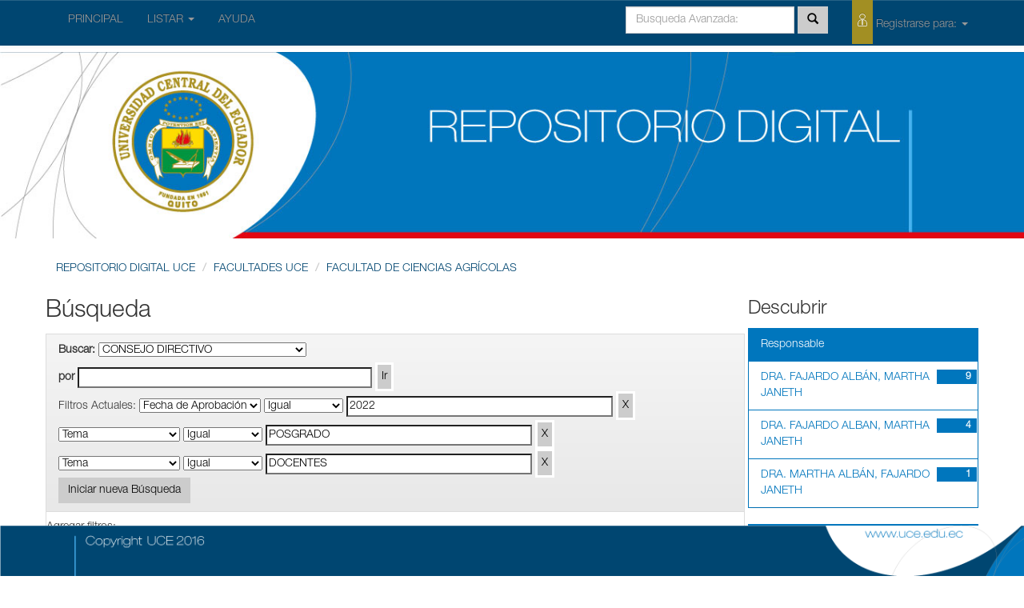

--- FILE ---
content_type: text/html;charset=UTF-8
request_url: http://resoluciones.uce.edu.ec/handle/3000/407/simple-search?query=&sort_by=score&order=desc&rpp=10&filter_field_1=dateIssued&filter_type_1=equals&filter_value_1=2022&filter_field_2=subject&filter_type_2=equals&filter_value_2=POSGRADO&etal=0&filtername=subject&filterquery=DOCENTES&filtertype=equals
body_size: 31996
content:


















<!DOCTYPE html>
<html>
    <head>
        <title>REPOSITORIO DIGITAL UCE: Búsqueda</title>
        <meta http-equiv="Content-Type" content="text/html; charset=UTF-8" />
        <meta name="Generator" content="DSpace 4.2" />
        <meta name="viewport" content="width=device-width, initial-scale=1.0">
        <link rel="shortcut icon" href="/favicon.ico" type="image/x-icon"/>
	    <link rel="stylesheet" href="/static/css/jquery-ui-1.10.3.custom/redmond/jquery-ui-1.10.3.custom.css" type="text/css" />
	    <link rel="stylesheet" href="/static/css/bootstrap/bootstrap.min.css" type="text/css" />
	    <link rel="stylesheet" href="/static/css/bootstrap/bootstrap-theme.min.css" type="text/css" />
	    <link rel="stylesheet" href="/static/css/bootstrap/dspace-theme.css" type="text/css" />

        <link rel="search" type="application/opensearchdescription+xml" href="/open-search/description.xml" title="DSpace"/>

        
	<script type='text/javascript' src="/static/js/jquery/jquery-1.10.2.min.js"></script>
	<script type='text/javascript' src='/static/js/jquery/jquery-ui-1.10.3.custom.min.js'></script>
	<script type='text/javascript' src='/static/js/bootstrap/bootstrap.min.js'></script>
	<script type='text/javascript' src='/static/js/holder.js'></script>
	<script type="text/javascript" src="/utils.js"></script>
    <script type="text/javascript" src="/static/js/choice-support.js"> </script>

    
    
		<script type="text/javascript">
	var jQ = jQuery.noConflict();
	jQ(document).ready(function() {
		jQ( "#spellCheckQuery").click(function(){
			jQ("#query").val(jQ(this).attr('data-spell'));
			jQ("#main-query-submit").click();
		});
		jQ( "#filterquery" )
			.autocomplete({
				source: function( request, response ) {
					jQ.ajax({
						url: "/json/discovery/autocomplete?query=&filter_field_1=dateIssued&filter_type_1=equals&filter_value_1=2022&filter_field_2=subject&filter_type_2=equals&filter_value_2=POSGRADO&filter_field_3=subject&filter_type_3=equals&filter_value_3=DOCENTES",
						dataType: "json",
						cache: false,
						data: {
							auto_idx: jQ("#filtername").val(),
							auto_query: request.term,
							auto_sort: 'count',
							auto_type: jQ("#filtertype").val(),
							location: '3000/407'	
						},
						success: function( data ) {
							response( jQ.map( data.autocomplete, function( item ) {
								var tmp_val = item.authorityKey;
								if (tmp_val == null || tmp_val == '')
								{
									tmp_val = item.displayedValue;
								}
								return {
									label: item.displayedValue + " (" + item.count + ")",
									value: tmp_val
								};
							}))			
						}
					})
				}
			});
	});
	function validateFilters() {
		return document.getElementById("filterquery").value.length > 0;
	}
</script>
		
    

<!-- HTML5 shim and Respond.js IE8 support of HTML5 elements and media queries -->
<!--[if lt IE 9]>
  <script src="/static/js/html5shiv.js"></script>
  <script src="/static/js/respond.min.js"></script>
<![endif]-->
    </head>

    
    
    <body class="undernavigation">
<a class="sr-only" href="#content">Skip navigation</a>
<header class="navbar navbar-inverse navbar-fixed-top">    
    
            <div class="container">
                























       <div class="navbar-header">
         <button type="button" class="navbar-toggle" data-toggle="collapse" data-target=".navbar-collapse">
           <span class="icon-bar"></span>
           <span class="icon-bar"></span>
           <span class="icon-bar"></span>
         </button>
       
       </div>
       <nav class="collapse navbar-collapse bs-navbar-collapse" role="navigation">
         <ul class="nav navbar-nav">
           <li class=""><a href="/">  PRINCIPAL</a></li>
                
           <li class="dropdown">
             <a href="#" class="dropdown-toggle" data-toggle="dropdown">LISTAR  <b class="caret"></b></a>
             <ul class="dropdown-menu">
               <li><a href="/community-list">Comunidades<br/>&amp;&nbsp;Colecciones</a></li>
				<li class="divider"></li>
				<li class="dropdown-header">Buscar Items por:</li>
				
				
				
				      			<li><a href="/browse?type=dateissued">Fecha de Aprobación</a></li>
					
				      			<li><a href="/browse?type=author">Responsable</a></li>
					
				      			<li><a href="/browse?type=title">Título</a></li>
					
				      			<li><a href="/browse?type=subject">Tema</a></li>
					
				    
				

            </ul>
          </li>
          <li class=""><script type="text/javascript">
<!-- Javascript starts here
document.write('<a href="#" onClick="var popupwin = window.open(\'/help/index.html\',\'dspacepopup\',\'height=600,width=550,resizable,scrollbars\');popupwin.focus();return false;">AYUDA<\/a>');
// -->
</script><noscript><a href="/help/index.html" target="dspacepopup">AYUDA</a></noscript></li>
       </ul>
       <div class="nav navbar-nav navbar-right">
		<ul class="nav navbar-nav navbar-right">
         <li class="dropdown">
         

  

             <a href="#" class="dropdown-toggle" data-toggle="dropdown"><span class="icon-uce_usuario"></span> Registrarse para: <b class="caret"></b></a>
	             
             <ul class="dropdown-menu">
               <li><a href="/mydspace">Mi Cuenta</a></li>
               <li><a href="/subscribe">Recibir actualizaciones<br/>por correo</a></li>
               <li><a href="/profile">Editar perfil</a></li>

		
             </ul>
           </li>
          </ul>
          
	
	<form method="get" action="/simple-search" class="navbar-form navbar-right" scope="search">
	    <div class="form-group">
          <input type="text" class="form-control" placeholder="Busqueda&nbsp;Avanzada:" name="query" id="tequery" size="25"/>
        </div>
        <button type="submit" class="btn btn-primary"><span class="glyphicon glyphicon-search"></span></button>


 

	</form></div>
    </nav>

            </div>

</header>

<main id="content" role="main">
<div >

        <img class="bannerUce" src="/image/bannerUce.jpg">


</div>

<div class="container banner">

 

</div>	
<br/>
                


<div class="container">
                



  



<ol id="pan-migas" class="breadcrumb btn-success">

  <li><a href="/">REPOSITORIO DIGITAL UCE</a></li>

  <li><a href="/handle/3000/21">FACULTADES UCE</a></li>

  <li><a href="/handle/3000/24">FACULTAD DE CIENCIAS AGRÍCOLAS</a></li>

</ol>

</div> 
              



        
<div class="container">

	<div class="row">
		<div class="col-md-9">
		







































    

<h2>Búsqueda</h2>

<div class="discovery-search-form panel panel-default">
    
	<div class="discovery-query panel-heading">
    <form action="simple-search" method="get">
         <label for="tlocation">
         	Buscar:
         </label>
         <select name="location" id="tlocation">

									<option value="/">Todo</option>

                                <option value="3000/21" >
                                	FACULTADES UCE</option>

                                <option value="3000/24" >
                                	FACULTAD DE CIENCIAS AGRÍCOLAS</option>

                                <option value="3000/407" selected="selected">
                                	CONSEJO DIRECTIVO</option>

                                <option value="3000/522" >
                                	FCAG-CD: Actas Resolutivas</option>
                                </select><br/>
                                <label for="query">por</label>
                                <input type="text" size="50" id="query" name="query" value=""/>
                                <input type="submit" id="main-query-submit" class="btn btn-primary" value="Ir" />
                  
                                <input type="hidden" value="10" name="rpp" />
                                <input type="hidden" value="score" name="sort_by" />
                                <input type="hidden" value="desc" name="order" />
                                
		<div class="discovery-search-appliedFilters">
		<span>Filtros Actuales:</span>
		
			    <select id="filter_field_1" name="filter_field_1">
				<option value="title">Título</option><option value="author">Responsable</option><option value="subject">Tema</option><option value="dateIssued" selected="selected">Fecha de Aprobación</option>
				</select>
				<select id="filter_type_1" name="filter_type_1">
				<option value="equals" selected="selected">Igual</option><option value="contains">Contiene</option><option value="authority">ID</option><option value="notequals">No Iguales</option><option value="notcontains">No Contiene</option><option value="notauthority">No ID</option>
				</select>
				<input type="text" id="filter_value_1" name="filter_value_1" value="2022" size="45"/>
				<input class="btn btn-default" type="submit" id="submit_filter_remove_1" name="submit_filter_remove_1" value="X" />
				<br/>
				
			    <select id="filter_field_2" name="filter_field_2">
				<option value="title">Título</option><option value="author">Responsable</option><option value="subject" selected="selected">Tema</option><option value="dateIssued">Fecha de Aprobación</option>
				</select>
				<select id="filter_type_2" name="filter_type_2">
				<option value="equals" selected="selected">Igual</option><option value="contains">Contiene</option><option value="authority">ID</option><option value="notequals">No Iguales</option><option value="notcontains">No Contiene</option><option value="notauthority">No ID</option>
				</select>
				<input type="text" id="filter_value_2" name="filter_value_2" value="POSGRADO" size="45"/>
				<input class="btn btn-default" type="submit" id="submit_filter_remove_2" name="submit_filter_remove_2" value="X" />
				<br/>
				
			    <select id="filter_field_3" name="filter_field_3">
				<option value="title">Título</option><option value="author">Responsable</option><option value="subject" selected="selected">Tema</option><option value="dateIssued">Fecha de Aprobación</option>
				</select>
				<select id="filter_type_3" name="filter_type_3">
				<option value="equals" selected="selected">Igual</option><option value="contains">Contiene</option><option value="authority">ID</option><option value="notequals">No Iguales</option><option value="notcontains">No Contiene</option><option value="notauthority">No ID</option>
				</select>
				<input type="text" id="filter_value_3" name="filter_value_3" value="DOCENTES" size="45"/>
				<input class="btn btn-default" type="submit" id="submit_filter_remove_3" name="submit_filter_remove_3" value="X" />
				<br/>
				
		</div>

<a class="btn btn-default" href="/simple-search">Iniciar nueva Búsqueda</a>	
		</form>
		</div>

		<div class="discovery-search-filters panel-body">
		<h5>Agregar filtros:</h5>
		<p class="discovery-search-filters-hint">Utilice filtros para refinar los resultados de búsqueda.</p>
		<form action="simple-search" method="get">
		<input type="hidden" value="3000/407" name="location" />
		<input type="hidden" value="" name="query" />
		
				    <input type="hidden" id="filter_field_1" name="filter_field_1" value="dateIssued" />
					<input type="hidden" id="filter_type_1" name="filter_type_1" value="equals" />
					<input type="hidden" id="filter_value_1" name="filter_value_1" value="2022" />
					
				    <input type="hidden" id="filter_field_2" name="filter_field_2" value="subject" />
					<input type="hidden" id="filter_type_2" name="filter_type_2" value="equals" />
					<input type="hidden" id="filter_value_2" name="filter_value_2" value="POSGRADO" />
					
				    <input type="hidden" id="filter_field_3" name="filter_field_3" value="subject" />
					<input type="hidden" id="filter_type_3" name="filter_type_3" value="equals" />
					<input type="hidden" id="filter_value_3" name="filter_value_3" value="DOCENTES" />
					
		<select id="filtername" name="filtername">
		<option value="title">Título</option><option value="author">Responsable</option><option value="subject">Tema</option><option value="dateIssued">Fecha de Aprobación</option>
		</select>
		<select id="filtertype" name="filtertype">
		<option value="equals">Igual</option><option value="contains">Contiene</option><option value="authority">ID</option><option value="notequals">No Iguales</option><option value="notcontains">No Contiene</option><option value="notauthority">No ID</option>
		</select>
		<input type="text" id="filterquery" name="filterquery" size="45" required="required" />
		<input type="hidden" value="10" name="rpp" />
		<input type="hidden" value="score" name="sort_by" />
		<input type="hidden" value="desc" name="order" />
		<input class="btn btn-default" type="submit" value="Agregar" onclick="return validateFilters()" />
		</form>
		</div>        

        
   <div class="discovery-pagination-controls panel-footer">
   <form action="simple-search" method="get">
   <input type="hidden" value="3000/407" name="location" />
   <input type="hidden" value="" name="query" />
	
				    <input type="hidden" id="filter_field_1" name="filter_field_1" value="dateIssued" />
					<input type="hidden" id="filter_type_1" name="filter_type_1" value="equals" />
					<input type="hidden" id="filter_value_1" name="filter_value_1" value="2022" />
					
				    <input type="hidden" id="filter_field_2" name="filter_field_2" value="subject" />
					<input type="hidden" id="filter_type_2" name="filter_type_2" value="equals" />
					<input type="hidden" id="filter_value_2" name="filter_value_2" value="POSGRADO" />
					
				    <input type="hidden" id="filter_field_3" name="filter_field_3" value="subject" />
					<input type="hidden" id="filter_type_3" name="filter_type_3" value="equals" />
					<input type="hidden" id="filter_value_3" name="filter_value_3" value="DOCENTES" />
						
           <label for="rpp">Resultados/Pg</label>
           <select name="rpp">

                   <option value="5" >5</option>

                   <option value="10" selected="selected">10</option>

                   <option value="15" >15</option>

                   <option value="20" >20</option>

                   <option value="25" >25</option>

                   <option value="30" >30</option>

                   <option value="35" >35</option>

                   <option value="40" >40</option>

                   <option value="45" >45</option>

                   <option value="50" >50</option>

                   <option value="55" >55</option>

                   <option value="60" >60</option>

                   <option value="65" >65</option>

                   <option value="70" >70</option>

                   <option value="75" >75</option>

                   <option value="80" >80</option>

                   <option value="85" >85</option>

                   <option value="90" >90</option>

                   <option value="95" >95</option>

                   <option value="100" >100</option>

           </select>
           &nbsp;|&nbsp;

               <label for="sort_by">Ordenar por</label>
               <select name="sort_by">
                   <option value="score">Relevancia</option>
 <option value="dc.title_sort" >Título</option> <option value="dc.date.issued_dt" >Fecha de Aprobaciónn</option>
               </select>

           <label for="order">Ordenado</label>
           <select name="order">
               <option value="ASC" >Ascendente</option>
               <option value="DESC" selected="selected">Descendente</option>
           </select>
           <label for="etal">Responsables/registro</label>
           <select name="etal">

               <option value="0" selected="selected">Todos</option>
<option value="1" >1</option>
                       <option value="5" >5</option>

                       <option value="10" >10</option>

                       <option value="15" >15</option>

                       <option value="20" >20</option>

                       <option value="25" >25</option>

                       <option value="30" >30</option>

                       <option value="35" >35</option>

                       <option value="40" >40</option>

                       <option value="45" >45</option>

                       <option value="50" >50</option>

           </select>
           <input class="btn btn-default" type="submit" name="submit_search" value="Actualizar" />


</form>
   </div>
</div>   

<hr/>
<div class="discovery-result-pagination row container">

    
	<div class="alert alert-info">Resultados 1-10 de 14.</div>
    <ul class="pagination pull-right">
	<li class="disabled"><span>Anterior</span></li>
	
	<li class="active"><span>1</span></li>

	
	
	<li><a href="/handle/3000/407/simple-search?query=&amp;filter_field_1=dateIssued&amp;filter_type_1=equals&amp;filter_value_1=2022&amp;filter_field_2=subject&amp;filter_type_2=equals&amp;filter_value_2=POSGRADO&amp;filter_field_3=subject&amp;filter_type_3=equals&amp;filter_value_3=DOCENTES&amp;sort_by=score&amp;order=desc&amp;rpp=10&amp;etal=0&amp;start=10">2</a></li>

	<li><a href="/handle/3000/407/simple-search?query=&amp;filter_field_1=dateIssued&amp;filter_type_1=equals&amp;filter_value_1=2022&amp;filter_field_2=subject&amp;filter_type_2=equals&amp;filter_value_2=POSGRADO&amp;filter_field_3=subject&amp;filter_type_3=equals&amp;filter_value_3=DOCENTES&amp;sort_by=score&amp;order=desc&amp;rpp=10&amp;etal=0&amp;start=10">Siguiente</a></li>
	</ul>
<!-- give a content to the div -->
</div>
<div class="discovery-result-results">





    <div class="panel panel-info">
    <div class="panel-heading">Hits de ítem:</div>
    <table align="center" class="table" summary="This table browses all dspace content">
<colgroup><col width="130" /><col width="60%" /><col width="40%" /></colgroup>
<tr>
<th id="t1" class="oddRowEvenCol">Fecha de Aprobación</th><th id="t2" class="oddRowOddCol">Título</th><th id="t3" class="oddRowEvenCol">Responsable(s)</th></tr><tr><td headers="t1" class="evenRowEvenCol" nowrap="nowrap" align="right">1-abr-2022</td><td headers="t2" class="evenRowOddCol" ><a href="/handle/3000/3463">ACTA&#x20;RESOLUTIVA&#x20;No&#x20;005&#x20;DEL&#x20;CONSEJO&#x20;DIRECTIVO&#x20;SESIÓN&#x20;VIRTUAL&#x20;ORDINARIA&#x20;DEL&#x20;15&#x20;DE&#x20;MARZO&#x20;DEL&#x20;2022</a></td><td headers="t3" class="evenRowEvenCol" ><em><a href="/browse?type=author&amp;value=DRA.+FAJARDO+ALB%C3%81N%2C+MARTHA+JANETH">DRA.&#x20;FAJARDO&#x20;ALBÁN,&#x20;MARTHA&#x20;JANETH</a></em></td></tr>
<tr><td headers="t1" class="oddRowEvenCol" nowrap="nowrap" align="right">1-abr-2022</td><td headers="t2" class="oddRowOddCol" ><a href="/handle/3000/3461">ACTA&#x20;RESOLUTIVA&#x20;No&#x20;003&#x20;DEL&#x20;CONSEJO&#x20;DIRECTIVO&#x20;SESIÓN&#x20;VIRTUAL&#x20;ORDINARIA&#x20;DEL&#x20;10&#x20;DE&#x20;FEBRERO&#x20;DEL&#x20;2022</a></td><td headers="t3" class="oddRowEvenCol" ><em><a href="/browse?type=author&amp;value=DRA.+FAJARDO+ALB%C3%81N%2C+MARTHA+JANETH">DRA.&#x20;FAJARDO&#x20;ALBÁN,&#x20;MARTHA&#x20;JANETH</a></em></td></tr>
<tr><td headers="t1" class="evenRowEvenCol" nowrap="nowrap" align="right">19-may-2022</td><td headers="t2" class="evenRowOddCol" ><a href="/handle/3000/4285">ACTA&#x20;RESOLUTIVA&#x20;No.&#x20;008&#x20;DEL&#x20;CONSEJO&#x20;DIRECTIVO&#x20;SESIÓN&#x20;ORDINARIA&#x20;DEL&#x20;21&#x20;DE&#x20;ABRIL&#x20;DEL&#x20;2022</a></td><td headers="t3" class="evenRowEvenCol" ><em><a href="/browse?type=author&amp;value=DRA.+MARTHA+ALB%C3%81N%2C+FAJARDO+JANETH">DRA.&#x20;MARTHA&#x20;ALBÁN,&#x20;FAJARDO&#x20;JANETH</a></em></td></tr>
<tr><td headers="t1" class="oddRowEvenCol" nowrap="nowrap" align="right">19-may-2022</td><td headers="t2" class="oddRowOddCol" ><a href="/handle/3000/4291">ACTA&#x20;RESOLUTIVA&#x20;No&#x20;010&#x20;DEL&#x20;CONSEJO&#x20;DIRECTIVO&#x20;SESIÓN&#x20;VIRTUAL&#x20;ORDINARIA&#x20;DEL&#x20;06&#x20;DE&#x20;MAYO&#x20;DEL&#x20;2022</a></td><td headers="t3" class="oddRowEvenCol" ><em><a href="/browse?type=author&amp;value=DRA.+FAJARDO+ALBAN%2C+MARTHA+JANETH">DRA.&#x20;FAJARDO&#x20;ALBAN,&#x20;MARTHA&#x20;JANETH</a></em></td></tr>
<tr><td headers="t1" class="evenRowEvenCol" nowrap="nowrap" align="right">2-ago-2022</td><td headers="t2" class="evenRowOddCol" ><a href="/handle/3000/4295">ACTA&#x20;RESOLUTIVA&#x20;No.&#x20;014&#x20;DEL&#x20;CONSEJO&#x20;DIRECTIVO&#x20;SESIÓN&#x20;ORDINARIA&#x20;DEL&#x20;08&#x20;DE&#x20;JULIO&#x20;DEL&#x20;2022</a></td><td headers="t3" class="evenRowEvenCol" ><em><a href="/browse?type=author&amp;value=DRA.+FAJARDO+ALBAN%2C+MARTHA+JANETH">DRA.&#x20;FAJARDO&#x20;ALBAN,&#x20;MARTHA&#x20;JANETH</a></em></td></tr>
<tr><td headers="t1" class="oddRowEvenCol" nowrap="nowrap" align="right">2-jun-2022</td><td headers="t2" class="oddRowOddCol" ><a href="/handle/3000/4292">ACTA&#x20;RESOLUTIVA&#x20;No.&#x20;011&#x20;DEL&#x20;CONSEJO&#x20;DIRECTIVO&#x20;SESIÓN&#x20;ORDINARIA&#x20;DEL&#x20;19&#x20;DE&#x20;MAYO&#x20;DEL&#x20;2022</a></td><td headers="t3" class="oddRowEvenCol" ><em><a href="/browse?type=author&amp;value=DRA.+FAJARDO+ALBAN%2C+MARTHA+JANETH">DRA.&#x20;FAJARDO&#x20;ALBAN,&#x20;MARTHA&#x20;JANETH</a></em></td></tr>
<tr><td headers="t1" class="evenRowEvenCol" nowrap="nowrap" align="right">31-ago-2022</td><td headers="t2" class="evenRowOddCol" ><a href="/handle/3000/4297">ACTA&#x20;RESOLUTIVA&#x20;No.&#x20;017&#x20;DEL&#x20;CONSEJO&#x20;DIRECTIVO&#x20;SESIÓN&#x20;ORDINARIA&#x20;DEL&#x20;16&#x20;DE&#x20;AGOSTO&#x20;DEL&#x20;2022</a></td><td headers="t3" class="evenRowEvenCol" ><em><a href="/browse?type=author&amp;value=DRA.+FAJARDO+ALBAN%2C+MARTHA+JANETH">DRA.&#x20;FAJARDO&#x20;ALBAN,&#x20;MARTHA&#x20;JANETH</a></em></td></tr>
<tr><td headers="t1" class="oddRowEvenCol" nowrap="nowrap" align="right">21-abr-2022</td><td headers="t2" class="oddRowOddCol" ><a href="/handle/3000/4535">ACTA&#x20;RESOLUTIVA&#x20;No.&#x20;008&#x20;DEL&#x20;CONSEJO&#x20;DIRECTIVO&#x20;SESIÓN&#x20;ORDINARIA&#x20;DEL&#x20;21&#x20;DE&#x20;ABRIL&#x20;DEL&#x20;2022</a></td><td headers="t3" class="oddRowEvenCol" ><em><a href="/browse?type=author&amp;value=DRA.+FAJARDO+ALB%C3%81N%2C+MARTHA+JANETH">DRA.&#x20;FAJARDO&#x20;ALBÁN,&#x20;MARTHA&#x20;JANETH</a></em></td></tr>
<tr><td headers="t1" class="evenRowEvenCol" nowrap="nowrap" align="right">19-may-2022</td><td headers="t2" class="evenRowOddCol" ><a href="/handle/3000/4537">ACTA&#x20;RESOLUTIVA&#x20;No&#x20;010&#x20;DEL&#x20;CONSEJO&#x20;DIRECTIVO&#x20;SESIÓN&#x20;VIRTUAL&#x20;ORDINARIA&#x20;DEL&#x20;06&#x20;DE&#x20;MAYO&#x20;DEL&#x20;2022</a></td><td headers="t3" class="evenRowEvenCol" ><em><a href="/browse?type=author&amp;value=DRA.+FAJARDO+ALB%C3%81N%2C+MARTHA+JANETH">DRA.&#x20;FAJARDO&#x20;ALBÁN,&#x20;MARTHA&#x20;JANETH</a></em></td></tr>
<tr><td headers="t1" class="oddRowEvenCol" nowrap="nowrap" align="right">2-jun-2022</td><td headers="t2" class="oddRowOddCol" ><a href="/handle/3000/4538">ACTA&#x20;RESOLUTIVA&#x20;No.&#x20;011&#x20;DEL&#x20;CONSEJO&#x20;DIRECTIVO&#x20;SESIÓN&#x20;ORDINARIA&#x20;DEL&#x20;19&#x20;DE&#x20;MAYO&#x20;DEL&#x20;2022</a></td><td headers="t3" class="oddRowEvenCol" ><em><a href="/browse?type=author&amp;value=DRA.+FAJARDO+ALB%C3%81N%2C+MARTHA+JANETH">DRA.&#x20;FAJARDO&#x20;ALBÁN,&#x20;MARTHA&#x20;JANETH</a></em></td></tr>
</table>

    </div>

</div>
















            

	</div>
	<div class="col-md-3">
                    


<h3 class="facets">Descubrir</h3>
<div id="facets" class="facetsBox">

<div id="facet_author" class="panel panel-success">
	    <div class="panel-heading">Responsable</div>
	    <ul class="list-group"><li class="list-group-item"><span class="badge">9</span> <a href="/handle/3000/407/simple-search?query=&amp;sort_by=score&amp;order=desc&amp;rpp=10&amp;filter_field_1=dateIssued&amp;filter_type_1=equals&amp;filter_value_1=2022&amp;filter_field_2=subject&amp;filter_type_2=equals&amp;filter_value_2=POSGRADO&amp;filter_field_3=subject&amp;filter_type_3=equals&amp;filter_value_3=DOCENTES&amp;etal=0&amp;filtername=author&amp;filterquery=DRA.+FAJARDO+ALB%C3%81N%2C+MARTHA+JANETH&amp;filtertype=equals"
                title="Filter by DRA. FAJARDO ALBÁN, MARTHA JANETH">
                DRA. FAJARDO ALBÁN, MARTHA JANETH</a></li><li class="list-group-item"><span class="badge">4</span> <a href="/handle/3000/407/simple-search?query=&amp;sort_by=score&amp;order=desc&amp;rpp=10&amp;filter_field_1=dateIssued&amp;filter_type_1=equals&amp;filter_value_1=2022&amp;filter_field_2=subject&amp;filter_type_2=equals&amp;filter_value_2=POSGRADO&amp;filter_field_3=subject&amp;filter_type_3=equals&amp;filter_value_3=DOCENTES&amp;etal=0&amp;filtername=author&amp;filterquery=DRA.+FAJARDO+ALBAN%2C+MARTHA+JANETH&amp;filtertype=equals"
                title="Filter by DRA. FAJARDO ALBAN, MARTHA JANETH">
                DRA. FAJARDO ALBAN, MARTHA JANETH</a></li><li class="list-group-item"><span class="badge">1</span> <a href="/handle/3000/407/simple-search?query=&amp;sort_by=score&amp;order=desc&amp;rpp=10&amp;filter_field_1=dateIssued&amp;filter_type_1=equals&amp;filter_value_1=2022&amp;filter_field_2=subject&amp;filter_type_2=equals&amp;filter_value_2=POSGRADO&amp;filter_field_3=subject&amp;filter_type_3=equals&amp;filter_value_3=DOCENTES&amp;etal=0&amp;filtername=author&amp;filterquery=DRA.+MARTHA+ALB%C3%81N%2C+FAJARDO+JANETH&amp;filtertype=equals"
                title="Filter by DRA. MARTHA ALBÁN, FAJARDO JANETH">
                DRA. MARTHA ALBÁN, FAJARDO JANETH</a></li></ul></div><div id="facet_subject" class="panel panel-success">
	    <div class="panel-heading">Tema</div>
	    <ul class="list-group"><li class="list-group-item"><span class="badge">13</span> <a href="/handle/3000/407/simple-search?query=&amp;sort_by=score&amp;order=desc&amp;rpp=10&amp;filter_field_1=dateIssued&amp;filter_type_1=equals&amp;filter_value_1=2022&amp;filter_field_2=subject&amp;filter_type_2=equals&amp;filter_value_2=POSGRADO&amp;filter_field_3=subject&amp;filter_type_3=equals&amp;filter_value_3=DOCENTES&amp;etal=0&amp;filtername=subject&amp;filterquery=ADMINISTRATIVO+-+PRESUPUESTARIO&amp;filtertype=equals"
                title="Filter by ADMINISTRATIVO - PRESUPUESTARIO">
                ADMINISTRATIVO - PRESUPUESTARIO</a></li><li class="list-group-item"><span class="badge">11</span> <a href="/handle/3000/407/simple-search?query=&amp;sort_by=score&amp;order=desc&amp;rpp=10&amp;filter_field_1=dateIssued&amp;filter_type_1=equals&amp;filter_value_1=2022&amp;filter_field_2=subject&amp;filter_type_2=equals&amp;filter_value_2=POSGRADO&amp;filter_field_3=subject&amp;filter_type_3=equals&amp;filter_value_3=DOCENTES&amp;etal=0&amp;filtername=subject&amp;filterquery=VARIOS&amp;filtertype=equals"
                title="Filter by VARIOS">
                VARIOS</a></li><li class="list-group-item"><span class="badge">10</span> <a href="/handle/3000/407/simple-search?query=&amp;sort_by=score&amp;order=desc&amp;rpp=10&amp;filter_field_1=dateIssued&amp;filter_type_1=equals&amp;filter_value_1=2022&amp;filter_field_2=subject&amp;filter_type_2=equals&amp;filter_value_2=POSGRADO&amp;filter_field_3=subject&amp;filter_type_3=equals&amp;filter_value_3=DOCENTES&amp;etal=0&amp;filtername=subject&amp;filterquery=ESTUDIANTES&amp;filtertype=equals"
                title="Filter by ESTUDIANTES">
                ESTUDIANTES</a></li><li class="list-group-item"><span class="badge">8</span> <a href="/handle/3000/407/simple-search?query=&amp;sort_by=score&amp;order=desc&amp;rpp=10&amp;filter_field_1=dateIssued&amp;filter_type_1=equals&amp;filter_value_1=2022&amp;filter_field_2=subject&amp;filter_type_2=equals&amp;filter_value_2=POSGRADO&amp;filter_field_3=subject&amp;filter_type_3=equals&amp;filter_value_3=DOCENTES&amp;etal=0&amp;filtername=subject&amp;filterquery=TITULACI%C3%93N+PREGRADO&amp;filtertype=equals"
                title="Filter by TITULACIÓN PREGRADO">
                TITULACIÓN PREGRADO</a></li><li class="list-group-item"><span class="badge">8</span> <a href="/handle/3000/407/simple-search?query=&amp;sort_by=score&amp;order=desc&amp;rpp=10&amp;filter_field_1=dateIssued&amp;filter_type_1=equals&amp;filter_value_1=2022&amp;filter_field_2=subject&amp;filter_type_2=equals&amp;filter_value_2=POSGRADO&amp;filter_field_3=subject&amp;filter_type_3=equals&amp;filter_value_3=DOCENTES&amp;etal=0&amp;filtername=subject&amp;filterquery=VINCULACI%C3%93N&amp;filtertype=equals"
                title="Filter by VINCULACIÓN">
                VINCULACIÓN</a></li><li class="list-group-item"><span class="badge">7</span> <a href="/handle/3000/407/simple-search?query=&amp;sort_by=score&amp;order=desc&amp;rpp=10&amp;filter_field_1=dateIssued&amp;filter_type_1=equals&amp;filter_value_1=2022&amp;filter_field_2=subject&amp;filter_type_2=equals&amp;filter_value_2=POSGRADO&amp;filter_field_3=subject&amp;filter_type_3=equals&amp;filter_value_3=DOCENTES&amp;etal=0&amp;filtername=subject&amp;filterquery=HOMOLOGACIONES&amp;filtertype=equals"
                title="Filter by HOMOLOGACIONES">
                HOMOLOGACIONES</a></li><li class="list-group-item"><span class="badge">7</span> <a href="/handle/3000/407/simple-search?query=&amp;sort_by=score&amp;order=desc&amp;rpp=10&amp;filter_field_1=dateIssued&amp;filter_type_1=equals&amp;filter_value_1=2022&amp;filter_field_2=subject&amp;filter_type_2=equals&amp;filter_value_2=POSGRADO&amp;filter_field_3=subject&amp;filter_type_3=equals&amp;filter_value_3=DOCENTES&amp;etal=0&amp;filtername=subject&amp;filterquery=TITULACI%C3%93N+POSGRADO&amp;filtertype=equals"
                title="Filter by TITULACIÓN POSGRADO">
                TITULACIÓN POSGRADO</a></li><li class="list-group-item"><span class="badge">5</span> <a href="/handle/3000/407/simple-search?query=&amp;sort_by=score&amp;order=desc&amp;rpp=10&amp;filter_field_1=dateIssued&amp;filter_type_1=equals&amp;filter_value_1=2022&amp;filter_field_2=subject&amp;filter_type_2=equals&amp;filter_value_2=POSGRADO&amp;filter_field_3=subject&amp;filter_type_3=equals&amp;filter_value_3=DOCENTES&amp;etal=0&amp;filtername=subject&amp;filterquery=CADET&amp;filtertype=equals"
                title="Filter by CADET">
                CADET</a></li><li class="list-group-item"><span class="badge">5</span> <a href="/handle/3000/407/simple-search?query=&amp;sort_by=score&amp;order=desc&amp;rpp=10&amp;filter_field_1=dateIssued&amp;filter_type_1=equals&amp;filter_value_1=2022&amp;filter_field_2=subject&amp;filter_type_2=equals&amp;filter_value_2=POSGRADO&amp;filter_field_3=subject&amp;filter_type_3=equals&amp;filter_value_3=DOCENTES&amp;etal=0&amp;filtername=subject&amp;filterquery=CARGA+HORARIA&amp;filtertype=equals"
                title="Filter by CARGA HORARIA">
                CARGA HORARIA</a></li><li class="list-group-item"><span class="badge">5</span> <a href="/handle/3000/407/simple-search?query=&amp;sort_by=score&amp;order=desc&amp;rpp=10&amp;filter_field_1=dateIssued&amp;filter_type_1=equals&amp;filter_value_1=2022&amp;filter_field_2=subject&amp;filter_type_2=equals&amp;filter_value_2=POSGRADO&amp;filter_field_3=subject&amp;filter_type_3=equals&amp;filter_value_3=DOCENTES&amp;etal=0&amp;filtername=subject&amp;filterquery=EMPLEADOS&amp;filtertype=equals"
                title="Filter by EMPLEADOS">
                EMPLEADOS</a></li><li class="list-group-item"><span style="visibility: hidden;">.</span>
	        
            
            <a href="/handle/3000/407/simple-search?query=&amp;sort_by=score&amp;order=desc&amp;rpp=10&amp;filter_field_1=dateIssued&amp;filter_type_1=equals&amp;filter_value_1=2022&amp;filter_field_2=subject&amp;filter_type_2=equals&amp;filter_value_2=POSGRADO&amp;filter_field_3=subject&amp;filter_type_3=equals&amp;filter_value_3=DOCENTES&amp;etal=0&amp;subject_page=1"><span class="pull-right">siguiente ></span></a>
            </li></ul></div>

</div>


    </div>
    </div>       

</div>
</main>
            

 <footer class="pieUce">

 <img  src="/image/pie-dspace.png">


</footer>




    </body>
</html>


